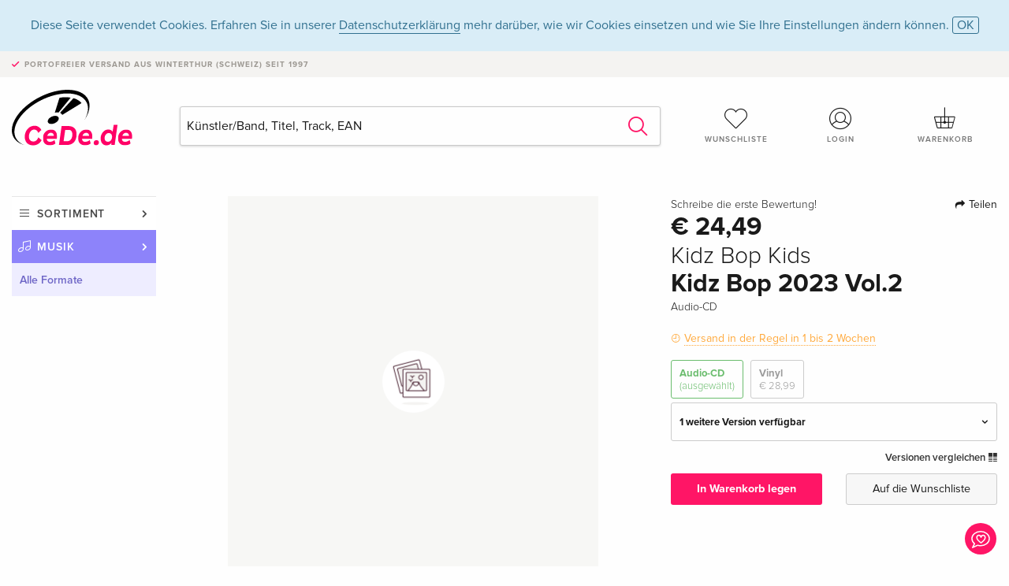

--- FILE ---
content_type: text/html; charset=utf-8
request_url: https://www.google.com/recaptcha/api2/anchor?ar=1&k=6Ld4PXUUAAAAADJ8fn0-nCd8na-T1vHZSfSyLLeQ&co=aHR0cHM6Ly93d3cuY2VkZS5kZTo0NDM.&hl=en&v=N67nZn4AqZkNcbeMu4prBgzg&size=invisible&anchor-ms=20000&execute-ms=30000&cb=jqbmuniozbxw
body_size: 48644
content:
<!DOCTYPE HTML><html dir="ltr" lang="en"><head><meta http-equiv="Content-Type" content="text/html; charset=UTF-8">
<meta http-equiv="X-UA-Compatible" content="IE=edge">
<title>reCAPTCHA</title>
<style type="text/css">
/* cyrillic-ext */
@font-face {
  font-family: 'Roboto';
  font-style: normal;
  font-weight: 400;
  font-stretch: 100%;
  src: url(//fonts.gstatic.com/s/roboto/v48/KFO7CnqEu92Fr1ME7kSn66aGLdTylUAMa3GUBHMdazTgWw.woff2) format('woff2');
  unicode-range: U+0460-052F, U+1C80-1C8A, U+20B4, U+2DE0-2DFF, U+A640-A69F, U+FE2E-FE2F;
}
/* cyrillic */
@font-face {
  font-family: 'Roboto';
  font-style: normal;
  font-weight: 400;
  font-stretch: 100%;
  src: url(//fonts.gstatic.com/s/roboto/v48/KFO7CnqEu92Fr1ME7kSn66aGLdTylUAMa3iUBHMdazTgWw.woff2) format('woff2');
  unicode-range: U+0301, U+0400-045F, U+0490-0491, U+04B0-04B1, U+2116;
}
/* greek-ext */
@font-face {
  font-family: 'Roboto';
  font-style: normal;
  font-weight: 400;
  font-stretch: 100%;
  src: url(//fonts.gstatic.com/s/roboto/v48/KFO7CnqEu92Fr1ME7kSn66aGLdTylUAMa3CUBHMdazTgWw.woff2) format('woff2');
  unicode-range: U+1F00-1FFF;
}
/* greek */
@font-face {
  font-family: 'Roboto';
  font-style: normal;
  font-weight: 400;
  font-stretch: 100%;
  src: url(//fonts.gstatic.com/s/roboto/v48/KFO7CnqEu92Fr1ME7kSn66aGLdTylUAMa3-UBHMdazTgWw.woff2) format('woff2');
  unicode-range: U+0370-0377, U+037A-037F, U+0384-038A, U+038C, U+038E-03A1, U+03A3-03FF;
}
/* math */
@font-face {
  font-family: 'Roboto';
  font-style: normal;
  font-weight: 400;
  font-stretch: 100%;
  src: url(//fonts.gstatic.com/s/roboto/v48/KFO7CnqEu92Fr1ME7kSn66aGLdTylUAMawCUBHMdazTgWw.woff2) format('woff2');
  unicode-range: U+0302-0303, U+0305, U+0307-0308, U+0310, U+0312, U+0315, U+031A, U+0326-0327, U+032C, U+032F-0330, U+0332-0333, U+0338, U+033A, U+0346, U+034D, U+0391-03A1, U+03A3-03A9, U+03B1-03C9, U+03D1, U+03D5-03D6, U+03F0-03F1, U+03F4-03F5, U+2016-2017, U+2034-2038, U+203C, U+2040, U+2043, U+2047, U+2050, U+2057, U+205F, U+2070-2071, U+2074-208E, U+2090-209C, U+20D0-20DC, U+20E1, U+20E5-20EF, U+2100-2112, U+2114-2115, U+2117-2121, U+2123-214F, U+2190, U+2192, U+2194-21AE, U+21B0-21E5, U+21F1-21F2, U+21F4-2211, U+2213-2214, U+2216-22FF, U+2308-230B, U+2310, U+2319, U+231C-2321, U+2336-237A, U+237C, U+2395, U+239B-23B7, U+23D0, U+23DC-23E1, U+2474-2475, U+25AF, U+25B3, U+25B7, U+25BD, U+25C1, U+25CA, U+25CC, U+25FB, U+266D-266F, U+27C0-27FF, U+2900-2AFF, U+2B0E-2B11, U+2B30-2B4C, U+2BFE, U+3030, U+FF5B, U+FF5D, U+1D400-1D7FF, U+1EE00-1EEFF;
}
/* symbols */
@font-face {
  font-family: 'Roboto';
  font-style: normal;
  font-weight: 400;
  font-stretch: 100%;
  src: url(//fonts.gstatic.com/s/roboto/v48/KFO7CnqEu92Fr1ME7kSn66aGLdTylUAMaxKUBHMdazTgWw.woff2) format('woff2');
  unicode-range: U+0001-000C, U+000E-001F, U+007F-009F, U+20DD-20E0, U+20E2-20E4, U+2150-218F, U+2190, U+2192, U+2194-2199, U+21AF, U+21E6-21F0, U+21F3, U+2218-2219, U+2299, U+22C4-22C6, U+2300-243F, U+2440-244A, U+2460-24FF, U+25A0-27BF, U+2800-28FF, U+2921-2922, U+2981, U+29BF, U+29EB, U+2B00-2BFF, U+4DC0-4DFF, U+FFF9-FFFB, U+10140-1018E, U+10190-1019C, U+101A0, U+101D0-101FD, U+102E0-102FB, U+10E60-10E7E, U+1D2C0-1D2D3, U+1D2E0-1D37F, U+1F000-1F0FF, U+1F100-1F1AD, U+1F1E6-1F1FF, U+1F30D-1F30F, U+1F315, U+1F31C, U+1F31E, U+1F320-1F32C, U+1F336, U+1F378, U+1F37D, U+1F382, U+1F393-1F39F, U+1F3A7-1F3A8, U+1F3AC-1F3AF, U+1F3C2, U+1F3C4-1F3C6, U+1F3CA-1F3CE, U+1F3D4-1F3E0, U+1F3ED, U+1F3F1-1F3F3, U+1F3F5-1F3F7, U+1F408, U+1F415, U+1F41F, U+1F426, U+1F43F, U+1F441-1F442, U+1F444, U+1F446-1F449, U+1F44C-1F44E, U+1F453, U+1F46A, U+1F47D, U+1F4A3, U+1F4B0, U+1F4B3, U+1F4B9, U+1F4BB, U+1F4BF, U+1F4C8-1F4CB, U+1F4D6, U+1F4DA, U+1F4DF, U+1F4E3-1F4E6, U+1F4EA-1F4ED, U+1F4F7, U+1F4F9-1F4FB, U+1F4FD-1F4FE, U+1F503, U+1F507-1F50B, U+1F50D, U+1F512-1F513, U+1F53E-1F54A, U+1F54F-1F5FA, U+1F610, U+1F650-1F67F, U+1F687, U+1F68D, U+1F691, U+1F694, U+1F698, U+1F6AD, U+1F6B2, U+1F6B9-1F6BA, U+1F6BC, U+1F6C6-1F6CF, U+1F6D3-1F6D7, U+1F6E0-1F6EA, U+1F6F0-1F6F3, U+1F6F7-1F6FC, U+1F700-1F7FF, U+1F800-1F80B, U+1F810-1F847, U+1F850-1F859, U+1F860-1F887, U+1F890-1F8AD, U+1F8B0-1F8BB, U+1F8C0-1F8C1, U+1F900-1F90B, U+1F93B, U+1F946, U+1F984, U+1F996, U+1F9E9, U+1FA00-1FA6F, U+1FA70-1FA7C, U+1FA80-1FA89, U+1FA8F-1FAC6, U+1FACE-1FADC, U+1FADF-1FAE9, U+1FAF0-1FAF8, U+1FB00-1FBFF;
}
/* vietnamese */
@font-face {
  font-family: 'Roboto';
  font-style: normal;
  font-weight: 400;
  font-stretch: 100%;
  src: url(//fonts.gstatic.com/s/roboto/v48/KFO7CnqEu92Fr1ME7kSn66aGLdTylUAMa3OUBHMdazTgWw.woff2) format('woff2');
  unicode-range: U+0102-0103, U+0110-0111, U+0128-0129, U+0168-0169, U+01A0-01A1, U+01AF-01B0, U+0300-0301, U+0303-0304, U+0308-0309, U+0323, U+0329, U+1EA0-1EF9, U+20AB;
}
/* latin-ext */
@font-face {
  font-family: 'Roboto';
  font-style: normal;
  font-weight: 400;
  font-stretch: 100%;
  src: url(//fonts.gstatic.com/s/roboto/v48/KFO7CnqEu92Fr1ME7kSn66aGLdTylUAMa3KUBHMdazTgWw.woff2) format('woff2');
  unicode-range: U+0100-02BA, U+02BD-02C5, U+02C7-02CC, U+02CE-02D7, U+02DD-02FF, U+0304, U+0308, U+0329, U+1D00-1DBF, U+1E00-1E9F, U+1EF2-1EFF, U+2020, U+20A0-20AB, U+20AD-20C0, U+2113, U+2C60-2C7F, U+A720-A7FF;
}
/* latin */
@font-face {
  font-family: 'Roboto';
  font-style: normal;
  font-weight: 400;
  font-stretch: 100%;
  src: url(//fonts.gstatic.com/s/roboto/v48/KFO7CnqEu92Fr1ME7kSn66aGLdTylUAMa3yUBHMdazQ.woff2) format('woff2');
  unicode-range: U+0000-00FF, U+0131, U+0152-0153, U+02BB-02BC, U+02C6, U+02DA, U+02DC, U+0304, U+0308, U+0329, U+2000-206F, U+20AC, U+2122, U+2191, U+2193, U+2212, U+2215, U+FEFF, U+FFFD;
}
/* cyrillic-ext */
@font-face {
  font-family: 'Roboto';
  font-style: normal;
  font-weight: 500;
  font-stretch: 100%;
  src: url(//fonts.gstatic.com/s/roboto/v48/KFO7CnqEu92Fr1ME7kSn66aGLdTylUAMa3GUBHMdazTgWw.woff2) format('woff2');
  unicode-range: U+0460-052F, U+1C80-1C8A, U+20B4, U+2DE0-2DFF, U+A640-A69F, U+FE2E-FE2F;
}
/* cyrillic */
@font-face {
  font-family: 'Roboto';
  font-style: normal;
  font-weight: 500;
  font-stretch: 100%;
  src: url(//fonts.gstatic.com/s/roboto/v48/KFO7CnqEu92Fr1ME7kSn66aGLdTylUAMa3iUBHMdazTgWw.woff2) format('woff2');
  unicode-range: U+0301, U+0400-045F, U+0490-0491, U+04B0-04B1, U+2116;
}
/* greek-ext */
@font-face {
  font-family: 'Roboto';
  font-style: normal;
  font-weight: 500;
  font-stretch: 100%;
  src: url(//fonts.gstatic.com/s/roboto/v48/KFO7CnqEu92Fr1ME7kSn66aGLdTylUAMa3CUBHMdazTgWw.woff2) format('woff2');
  unicode-range: U+1F00-1FFF;
}
/* greek */
@font-face {
  font-family: 'Roboto';
  font-style: normal;
  font-weight: 500;
  font-stretch: 100%;
  src: url(//fonts.gstatic.com/s/roboto/v48/KFO7CnqEu92Fr1ME7kSn66aGLdTylUAMa3-UBHMdazTgWw.woff2) format('woff2');
  unicode-range: U+0370-0377, U+037A-037F, U+0384-038A, U+038C, U+038E-03A1, U+03A3-03FF;
}
/* math */
@font-face {
  font-family: 'Roboto';
  font-style: normal;
  font-weight: 500;
  font-stretch: 100%;
  src: url(//fonts.gstatic.com/s/roboto/v48/KFO7CnqEu92Fr1ME7kSn66aGLdTylUAMawCUBHMdazTgWw.woff2) format('woff2');
  unicode-range: U+0302-0303, U+0305, U+0307-0308, U+0310, U+0312, U+0315, U+031A, U+0326-0327, U+032C, U+032F-0330, U+0332-0333, U+0338, U+033A, U+0346, U+034D, U+0391-03A1, U+03A3-03A9, U+03B1-03C9, U+03D1, U+03D5-03D6, U+03F0-03F1, U+03F4-03F5, U+2016-2017, U+2034-2038, U+203C, U+2040, U+2043, U+2047, U+2050, U+2057, U+205F, U+2070-2071, U+2074-208E, U+2090-209C, U+20D0-20DC, U+20E1, U+20E5-20EF, U+2100-2112, U+2114-2115, U+2117-2121, U+2123-214F, U+2190, U+2192, U+2194-21AE, U+21B0-21E5, U+21F1-21F2, U+21F4-2211, U+2213-2214, U+2216-22FF, U+2308-230B, U+2310, U+2319, U+231C-2321, U+2336-237A, U+237C, U+2395, U+239B-23B7, U+23D0, U+23DC-23E1, U+2474-2475, U+25AF, U+25B3, U+25B7, U+25BD, U+25C1, U+25CA, U+25CC, U+25FB, U+266D-266F, U+27C0-27FF, U+2900-2AFF, U+2B0E-2B11, U+2B30-2B4C, U+2BFE, U+3030, U+FF5B, U+FF5D, U+1D400-1D7FF, U+1EE00-1EEFF;
}
/* symbols */
@font-face {
  font-family: 'Roboto';
  font-style: normal;
  font-weight: 500;
  font-stretch: 100%;
  src: url(//fonts.gstatic.com/s/roboto/v48/KFO7CnqEu92Fr1ME7kSn66aGLdTylUAMaxKUBHMdazTgWw.woff2) format('woff2');
  unicode-range: U+0001-000C, U+000E-001F, U+007F-009F, U+20DD-20E0, U+20E2-20E4, U+2150-218F, U+2190, U+2192, U+2194-2199, U+21AF, U+21E6-21F0, U+21F3, U+2218-2219, U+2299, U+22C4-22C6, U+2300-243F, U+2440-244A, U+2460-24FF, U+25A0-27BF, U+2800-28FF, U+2921-2922, U+2981, U+29BF, U+29EB, U+2B00-2BFF, U+4DC0-4DFF, U+FFF9-FFFB, U+10140-1018E, U+10190-1019C, U+101A0, U+101D0-101FD, U+102E0-102FB, U+10E60-10E7E, U+1D2C0-1D2D3, U+1D2E0-1D37F, U+1F000-1F0FF, U+1F100-1F1AD, U+1F1E6-1F1FF, U+1F30D-1F30F, U+1F315, U+1F31C, U+1F31E, U+1F320-1F32C, U+1F336, U+1F378, U+1F37D, U+1F382, U+1F393-1F39F, U+1F3A7-1F3A8, U+1F3AC-1F3AF, U+1F3C2, U+1F3C4-1F3C6, U+1F3CA-1F3CE, U+1F3D4-1F3E0, U+1F3ED, U+1F3F1-1F3F3, U+1F3F5-1F3F7, U+1F408, U+1F415, U+1F41F, U+1F426, U+1F43F, U+1F441-1F442, U+1F444, U+1F446-1F449, U+1F44C-1F44E, U+1F453, U+1F46A, U+1F47D, U+1F4A3, U+1F4B0, U+1F4B3, U+1F4B9, U+1F4BB, U+1F4BF, U+1F4C8-1F4CB, U+1F4D6, U+1F4DA, U+1F4DF, U+1F4E3-1F4E6, U+1F4EA-1F4ED, U+1F4F7, U+1F4F9-1F4FB, U+1F4FD-1F4FE, U+1F503, U+1F507-1F50B, U+1F50D, U+1F512-1F513, U+1F53E-1F54A, U+1F54F-1F5FA, U+1F610, U+1F650-1F67F, U+1F687, U+1F68D, U+1F691, U+1F694, U+1F698, U+1F6AD, U+1F6B2, U+1F6B9-1F6BA, U+1F6BC, U+1F6C6-1F6CF, U+1F6D3-1F6D7, U+1F6E0-1F6EA, U+1F6F0-1F6F3, U+1F6F7-1F6FC, U+1F700-1F7FF, U+1F800-1F80B, U+1F810-1F847, U+1F850-1F859, U+1F860-1F887, U+1F890-1F8AD, U+1F8B0-1F8BB, U+1F8C0-1F8C1, U+1F900-1F90B, U+1F93B, U+1F946, U+1F984, U+1F996, U+1F9E9, U+1FA00-1FA6F, U+1FA70-1FA7C, U+1FA80-1FA89, U+1FA8F-1FAC6, U+1FACE-1FADC, U+1FADF-1FAE9, U+1FAF0-1FAF8, U+1FB00-1FBFF;
}
/* vietnamese */
@font-face {
  font-family: 'Roboto';
  font-style: normal;
  font-weight: 500;
  font-stretch: 100%;
  src: url(//fonts.gstatic.com/s/roboto/v48/KFO7CnqEu92Fr1ME7kSn66aGLdTylUAMa3OUBHMdazTgWw.woff2) format('woff2');
  unicode-range: U+0102-0103, U+0110-0111, U+0128-0129, U+0168-0169, U+01A0-01A1, U+01AF-01B0, U+0300-0301, U+0303-0304, U+0308-0309, U+0323, U+0329, U+1EA0-1EF9, U+20AB;
}
/* latin-ext */
@font-face {
  font-family: 'Roboto';
  font-style: normal;
  font-weight: 500;
  font-stretch: 100%;
  src: url(//fonts.gstatic.com/s/roboto/v48/KFO7CnqEu92Fr1ME7kSn66aGLdTylUAMa3KUBHMdazTgWw.woff2) format('woff2');
  unicode-range: U+0100-02BA, U+02BD-02C5, U+02C7-02CC, U+02CE-02D7, U+02DD-02FF, U+0304, U+0308, U+0329, U+1D00-1DBF, U+1E00-1E9F, U+1EF2-1EFF, U+2020, U+20A0-20AB, U+20AD-20C0, U+2113, U+2C60-2C7F, U+A720-A7FF;
}
/* latin */
@font-face {
  font-family: 'Roboto';
  font-style: normal;
  font-weight: 500;
  font-stretch: 100%;
  src: url(//fonts.gstatic.com/s/roboto/v48/KFO7CnqEu92Fr1ME7kSn66aGLdTylUAMa3yUBHMdazQ.woff2) format('woff2');
  unicode-range: U+0000-00FF, U+0131, U+0152-0153, U+02BB-02BC, U+02C6, U+02DA, U+02DC, U+0304, U+0308, U+0329, U+2000-206F, U+20AC, U+2122, U+2191, U+2193, U+2212, U+2215, U+FEFF, U+FFFD;
}
/* cyrillic-ext */
@font-face {
  font-family: 'Roboto';
  font-style: normal;
  font-weight: 900;
  font-stretch: 100%;
  src: url(//fonts.gstatic.com/s/roboto/v48/KFO7CnqEu92Fr1ME7kSn66aGLdTylUAMa3GUBHMdazTgWw.woff2) format('woff2');
  unicode-range: U+0460-052F, U+1C80-1C8A, U+20B4, U+2DE0-2DFF, U+A640-A69F, U+FE2E-FE2F;
}
/* cyrillic */
@font-face {
  font-family: 'Roboto';
  font-style: normal;
  font-weight: 900;
  font-stretch: 100%;
  src: url(//fonts.gstatic.com/s/roboto/v48/KFO7CnqEu92Fr1ME7kSn66aGLdTylUAMa3iUBHMdazTgWw.woff2) format('woff2');
  unicode-range: U+0301, U+0400-045F, U+0490-0491, U+04B0-04B1, U+2116;
}
/* greek-ext */
@font-face {
  font-family: 'Roboto';
  font-style: normal;
  font-weight: 900;
  font-stretch: 100%;
  src: url(//fonts.gstatic.com/s/roboto/v48/KFO7CnqEu92Fr1ME7kSn66aGLdTylUAMa3CUBHMdazTgWw.woff2) format('woff2');
  unicode-range: U+1F00-1FFF;
}
/* greek */
@font-face {
  font-family: 'Roboto';
  font-style: normal;
  font-weight: 900;
  font-stretch: 100%;
  src: url(//fonts.gstatic.com/s/roboto/v48/KFO7CnqEu92Fr1ME7kSn66aGLdTylUAMa3-UBHMdazTgWw.woff2) format('woff2');
  unicode-range: U+0370-0377, U+037A-037F, U+0384-038A, U+038C, U+038E-03A1, U+03A3-03FF;
}
/* math */
@font-face {
  font-family: 'Roboto';
  font-style: normal;
  font-weight: 900;
  font-stretch: 100%;
  src: url(//fonts.gstatic.com/s/roboto/v48/KFO7CnqEu92Fr1ME7kSn66aGLdTylUAMawCUBHMdazTgWw.woff2) format('woff2');
  unicode-range: U+0302-0303, U+0305, U+0307-0308, U+0310, U+0312, U+0315, U+031A, U+0326-0327, U+032C, U+032F-0330, U+0332-0333, U+0338, U+033A, U+0346, U+034D, U+0391-03A1, U+03A3-03A9, U+03B1-03C9, U+03D1, U+03D5-03D6, U+03F0-03F1, U+03F4-03F5, U+2016-2017, U+2034-2038, U+203C, U+2040, U+2043, U+2047, U+2050, U+2057, U+205F, U+2070-2071, U+2074-208E, U+2090-209C, U+20D0-20DC, U+20E1, U+20E5-20EF, U+2100-2112, U+2114-2115, U+2117-2121, U+2123-214F, U+2190, U+2192, U+2194-21AE, U+21B0-21E5, U+21F1-21F2, U+21F4-2211, U+2213-2214, U+2216-22FF, U+2308-230B, U+2310, U+2319, U+231C-2321, U+2336-237A, U+237C, U+2395, U+239B-23B7, U+23D0, U+23DC-23E1, U+2474-2475, U+25AF, U+25B3, U+25B7, U+25BD, U+25C1, U+25CA, U+25CC, U+25FB, U+266D-266F, U+27C0-27FF, U+2900-2AFF, U+2B0E-2B11, U+2B30-2B4C, U+2BFE, U+3030, U+FF5B, U+FF5D, U+1D400-1D7FF, U+1EE00-1EEFF;
}
/* symbols */
@font-face {
  font-family: 'Roboto';
  font-style: normal;
  font-weight: 900;
  font-stretch: 100%;
  src: url(//fonts.gstatic.com/s/roboto/v48/KFO7CnqEu92Fr1ME7kSn66aGLdTylUAMaxKUBHMdazTgWw.woff2) format('woff2');
  unicode-range: U+0001-000C, U+000E-001F, U+007F-009F, U+20DD-20E0, U+20E2-20E4, U+2150-218F, U+2190, U+2192, U+2194-2199, U+21AF, U+21E6-21F0, U+21F3, U+2218-2219, U+2299, U+22C4-22C6, U+2300-243F, U+2440-244A, U+2460-24FF, U+25A0-27BF, U+2800-28FF, U+2921-2922, U+2981, U+29BF, U+29EB, U+2B00-2BFF, U+4DC0-4DFF, U+FFF9-FFFB, U+10140-1018E, U+10190-1019C, U+101A0, U+101D0-101FD, U+102E0-102FB, U+10E60-10E7E, U+1D2C0-1D2D3, U+1D2E0-1D37F, U+1F000-1F0FF, U+1F100-1F1AD, U+1F1E6-1F1FF, U+1F30D-1F30F, U+1F315, U+1F31C, U+1F31E, U+1F320-1F32C, U+1F336, U+1F378, U+1F37D, U+1F382, U+1F393-1F39F, U+1F3A7-1F3A8, U+1F3AC-1F3AF, U+1F3C2, U+1F3C4-1F3C6, U+1F3CA-1F3CE, U+1F3D4-1F3E0, U+1F3ED, U+1F3F1-1F3F3, U+1F3F5-1F3F7, U+1F408, U+1F415, U+1F41F, U+1F426, U+1F43F, U+1F441-1F442, U+1F444, U+1F446-1F449, U+1F44C-1F44E, U+1F453, U+1F46A, U+1F47D, U+1F4A3, U+1F4B0, U+1F4B3, U+1F4B9, U+1F4BB, U+1F4BF, U+1F4C8-1F4CB, U+1F4D6, U+1F4DA, U+1F4DF, U+1F4E3-1F4E6, U+1F4EA-1F4ED, U+1F4F7, U+1F4F9-1F4FB, U+1F4FD-1F4FE, U+1F503, U+1F507-1F50B, U+1F50D, U+1F512-1F513, U+1F53E-1F54A, U+1F54F-1F5FA, U+1F610, U+1F650-1F67F, U+1F687, U+1F68D, U+1F691, U+1F694, U+1F698, U+1F6AD, U+1F6B2, U+1F6B9-1F6BA, U+1F6BC, U+1F6C6-1F6CF, U+1F6D3-1F6D7, U+1F6E0-1F6EA, U+1F6F0-1F6F3, U+1F6F7-1F6FC, U+1F700-1F7FF, U+1F800-1F80B, U+1F810-1F847, U+1F850-1F859, U+1F860-1F887, U+1F890-1F8AD, U+1F8B0-1F8BB, U+1F8C0-1F8C1, U+1F900-1F90B, U+1F93B, U+1F946, U+1F984, U+1F996, U+1F9E9, U+1FA00-1FA6F, U+1FA70-1FA7C, U+1FA80-1FA89, U+1FA8F-1FAC6, U+1FACE-1FADC, U+1FADF-1FAE9, U+1FAF0-1FAF8, U+1FB00-1FBFF;
}
/* vietnamese */
@font-face {
  font-family: 'Roboto';
  font-style: normal;
  font-weight: 900;
  font-stretch: 100%;
  src: url(//fonts.gstatic.com/s/roboto/v48/KFO7CnqEu92Fr1ME7kSn66aGLdTylUAMa3OUBHMdazTgWw.woff2) format('woff2');
  unicode-range: U+0102-0103, U+0110-0111, U+0128-0129, U+0168-0169, U+01A0-01A1, U+01AF-01B0, U+0300-0301, U+0303-0304, U+0308-0309, U+0323, U+0329, U+1EA0-1EF9, U+20AB;
}
/* latin-ext */
@font-face {
  font-family: 'Roboto';
  font-style: normal;
  font-weight: 900;
  font-stretch: 100%;
  src: url(//fonts.gstatic.com/s/roboto/v48/KFO7CnqEu92Fr1ME7kSn66aGLdTylUAMa3KUBHMdazTgWw.woff2) format('woff2');
  unicode-range: U+0100-02BA, U+02BD-02C5, U+02C7-02CC, U+02CE-02D7, U+02DD-02FF, U+0304, U+0308, U+0329, U+1D00-1DBF, U+1E00-1E9F, U+1EF2-1EFF, U+2020, U+20A0-20AB, U+20AD-20C0, U+2113, U+2C60-2C7F, U+A720-A7FF;
}
/* latin */
@font-face {
  font-family: 'Roboto';
  font-style: normal;
  font-weight: 900;
  font-stretch: 100%;
  src: url(//fonts.gstatic.com/s/roboto/v48/KFO7CnqEu92Fr1ME7kSn66aGLdTylUAMa3yUBHMdazQ.woff2) format('woff2');
  unicode-range: U+0000-00FF, U+0131, U+0152-0153, U+02BB-02BC, U+02C6, U+02DA, U+02DC, U+0304, U+0308, U+0329, U+2000-206F, U+20AC, U+2122, U+2191, U+2193, U+2212, U+2215, U+FEFF, U+FFFD;
}

</style>
<link rel="stylesheet" type="text/css" href="https://www.gstatic.com/recaptcha/releases/N67nZn4AqZkNcbeMu4prBgzg/styles__ltr.css">
<script nonce="5GihGZoUS1VhMIWNVZIqjA" type="text/javascript">window['__recaptcha_api'] = 'https://www.google.com/recaptcha/api2/';</script>
<script type="text/javascript" src="https://www.gstatic.com/recaptcha/releases/N67nZn4AqZkNcbeMu4prBgzg/recaptcha__en.js" nonce="5GihGZoUS1VhMIWNVZIqjA">
      
    </script></head>
<body><div id="rc-anchor-alert" class="rc-anchor-alert"></div>
<input type="hidden" id="recaptcha-token" value="[base64]">
<script type="text/javascript" nonce="5GihGZoUS1VhMIWNVZIqjA">
      recaptcha.anchor.Main.init("[\x22ainput\x22,[\x22bgdata\x22,\x22\x22,\[base64]/[base64]/[base64]/ZyhXLGgpOnEoW04sMjEsbF0sVywwKSxoKSxmYWxzZSxmYWxzZSl9Y2F0Y2goayl7RygzNTgsVyk/[base64]/[base64]/[base64]/[base64]/[base64]/[base64]/[base64]/bmV3IEJbT10oRFswXSk6dz09Mj9uZXcgQltPXShEWzBdLERbMV0pOnc9PTM/bmV3IEJbT10oRFswXSxEWzFdLERbMl0pOnc9PTQ/[base64]/[base64]/[base64]/[base64]/[base64]\\u003d\x22,\[base64]\\u003d\\u003d\x22,\x22HnFSBsONGMKQXMK6wrxawpdMScOmC05VwoXCmcOiwrXDojh3cX3CmzpDOsKJW2nCj1fDim7CuMK8X8Osw4/CjcO3Z8O/e3nCosOWwrR2w5QIaMODwoXDuDXChsKdcAFpwp4Bwr3CrgzDrijChTEfwrNBOQ/[base64]/Ctz5seB7DknBkwrFawofDr2UMw5QULsKxTl4MD8OXw4QvwphMWilOGMO/w50lWMK9Q8KPZcO4RCPCpsOtw5RAw6zDnsOlw5XDt8OQdCDDh8K5J8OUMMKPOlfDhC3DvsOIw4PCvcO5w4V8wq7DmcONw7nCssOtXGZmNMK1wp9Ew7fCkWJ0c2fDrUMGSsO+w4jDkMOiw4w5ZMKkJsOSTcKYw7jCrjh0McOSw67DokfDk8O+UDggwp/DhQohP8OWYk7CiMKHw5s1wq5hwoXDiDpNw7DDscOYw7rDomZJwrvDkMORP0xcwonCmsKuTsKUwrVXY0BBw58ywrDDn08awofCvD1BdDHDpTPCiR7Du8KVCMOPwokoeR/CiwPDvDDClgHDqX0SwrRFwptbw4HCgCjDhCfCucOAW2rCgkXDt8KoL8KiAhtaMFrDm3kUwpvCoMK0w6/CqsO+wrTDoRPCnGLDq1rDkTfDvMK0RMKSwrcSwq5pUFtrwqDCqHFfw6gWBEZsw79/G8KFNwrCv151wqM0asKFOcKywrQ5w6HDv8O4Q8OeMcOQDkMqw7/[base64]/[base64]/DgMOyMMK1TQXDkz7CsnRjw5PCicKDw7BoD3EqGsOGb3nCn8OHwovDh1Jof8OlYATDrFhtw5nCtsKichDDgXhzw53CkhnCsQJ7JWPCrBUBNw89A8KJw6DDlQ/DkMKOak8uwp9NwobCk1oGMcKtAVzDnC0xwrDCm38ha8KTw7LCniZiXhbCjMK2Sik5Vy/ChU4Awo1uw5QZUn0ew6UPGsOuS8KkEXMUJEpVw6DDpsKjQXbCohAyfxzClShJacKaJ8Khw5RCVVJDw48Aw4PCmCPDssKqwoV0QkzDrsKkdlTCrQ08w6smCmVnGxIBwpjDs8Otw4/CssK8w5zDpXDCtmVuOsOUwpNxe8KQYR/[base64]/[base64]/[base64]/CmcKRw4DDucKmwqMmw7jDrgleS34DZsOEw4Euw7bCinrDkBTDhcO3wrTDkTjCj8Orwr1mw6jDsGHDjj09w4N/NcKNSsKzZmfDpMKEwrk6GMKnej8LQcK5wrl9w5PCunrDo8OOw6IMEnwbw4cme2Rgw7J1V8OYGkHDqsKBQ3bClsK8BcKRFT/Cgi3CgMOXw5vCqcK7Iy5Rw453wqhHCHNnFsOxO8KxwqvCtsOaPUfDg8Olwoovwrlzw5ZRwpXCn8KRQMO9w6DDuUPDqkXCtMOtB8KOMxIVw4bDhMKTwqPCoy5Ow5HCjcKmw6waNcOhN8OkCsOnfTdAV8O1w43Cp0UCS8OlbVkfcgTCoUTDm8KoDHVDw6/DgGB5wptMBnDDnypyw4rDk0TClQslfEIRwq/[base64]/CgMOBwo0NwqlSw59Zw7vClmfCrHDCpSXDtQPDisObCMKKw7zChcK1woHDgsOwwq3DoFQKA8OeVUnDtSgpw5DClUl3w6s/[base64]/w47CtndVw5nDgRwJwro+w6RFEEnCj8O4AsOKwpMdwoPCn8O/w7HCmjfCnsOocMOawrPDk8K6ecKlw7XCqXbCnsKVPVnDoHgPecO/[base64]/DpcKfw5jCpibDs8KIwofCsMOzwqUYw6/DmhNkeXdiwqVjUsKmY8KZM8O/wrN/FAXCunrDuSvDjMKQbmvCt8KiwrzClwRFw6jCocOVRTPDnlIVW8KeQ1zDvhc2QFIGKsK8JxoDbHPDpXHDiHLDucKTw53Dt8KmRMODK1fDrcKwIG5qAcOdw7RvGj3DmXxHKsKaw4XClcKyT8Oow53CtXTDhsK3w5Y4wqzCujPDo8OVwpdEwr0Ww5zCmcKVBMOTw7lxwo/[base64]/[base64]/wo3CmmhCTcOhwqlQw7xKwqzDhMK4w71GGMOJAnYjwoNnwprChMKGYHMOeT9Aw6d/wr5Yw5rCv2XChcKowqMXBcKPwo/Cj2/[base64]/DkcKAwpQlw7Ytw7LCuWXCkz8/[base64]/CsMKYwrTDhcOeW8OmwqfDmlZjOsK2w4HDn8KhXcOQw7vCr8OgPsKOwrMmw4F5aBMHdsO5I8Kawr1bwo9rwp5NRW9Le2nDrjrCpsKywppqwrQUwpjDp25vf17Co2cCGcOjPEJqcsKSHsKFwo/Cl8OFw6PDnV8IbMOTwoLDhcO1ek3CiXwWwozDm8OeGMKEC0o3w4bDgnFhB24Hwqs0w4Q2bcOBCcOARSHDksKFI2XDi8OZXVXDpcORBxcLFisHf8KNwpoVFndwwoJhBAbDlnMuKRR7UH8zITnDqsOrwobChMOqacKlJm/CtBHCisK5ecKdw5bDv3QsHxE7w63Dm8OEck3DlcK2wqBubcObw54xwqjCuQ7CssOiYhgTNSt5fsKUQkkpw53CkXnDp3XCgzfCm8Kyw4bCmSxWTA8uwq7DkBN6woR+wp4rFsOjGBnDksKdQcOfwrVaT8OJw6fCnMO0dz/CjcK0woZSw7nCq8OnTgd1LsKwwpbDrMKiwrQ6MGFpDmhMwqnCqsKKwoLDvsOAUsOaA8KZwoPDucOxC3Iaw7Y/wqRfXE4Rw5nDuD/[base64]/Q1jDscOcaXjDoMKuOjcNw73ClFrDq8Ojw4DDhcKvwo1ow5HDh8OIJxrDn07CjEIrwqkPwrPCrx1lw4vCtRnClS5Gw47DpiEaM8KNw6nCkibDvBlDwqR/w5HCtMKIwoYdHWB0F8K5H8KHMsO5wpVjw4jCmMKfw4AiJyECPcK6WVQrOyNvwoLChGvCrAN7MBYowpTCkiNaw73ClVUew6fDnhTDhsKNOsOgPVEWwqnCvcK9wrDDvsO0w6LDp8OMwpnDkMKHwqrDl0jDjmsFw45pwo3Dt0bDpcK6MlYtExwrw7gJM3d/wpQFI8OoM3xXSHPDncKfw7vDtsKvwqtwwrRNwoJmdhjDin3CtsKmaTklwqZUWcKCWsKlwqsfQMKqwo0yw79ZB1scw5M6woFjWMKFJ2PDom7ChztKwr/DgcKXwqDDn8Kvw5/DqVrDqUrDo8OeecKDw77DhcK/[base64]/Ct8KAw5I/M8K/[base64]/dSR5Qi7DsMOBwpHDkThyMMKXwpvDtMOmwpDCjcKkKxrDl2bDsMORMMKvw6JuXxIgSTXDk0ZZwpPDknRzWMOTw4/DmsOAS3g6w6gcw5zDiDjDmDQfwpEwaMO+Aikjw6bDmlbCszdicTvChTBMDsKkbcO4w4HDvnM0w7pES8OjwrHDlMKTGMOqwqzDpsO6wqwYw508FMKiwrHDlMOfAB9mOMOdcsOJFcOFwpROB19Bwp8Sw4cWQ3tfEyTCqXZ/IcOfNHIGYR0mw5FdPMKhw47CmcObMRgLw4gXKsK/RMOBwpEkZnPCtUcRQ8KZVDLDmcOSO8KJwqBmIMKMw6nCmSBaw5sLw6Z+TsKNOyjCrsOyG8KtwpPDmMOiwogwT0rCpHPDnWgjw4dTw5TCs8KOXR/[base64]/CrsK7IcKELgQYW2fCvcK1RcKmbMOuVl1VAULDhcK+QcKrw7zDvynDiFN/fGrDnBc/Qlo4w67DuRnDg0LDq1fCmsK/wpPCksOsRcOmHcK4w5VsWS8desKQw5zDvMKRSsKgdHBLK8OQw5Adw7LDsTwRwqvDncOVwpF1wpt9w4PCsA7DjmzDil/[base64]/Cq8KEwo/ChUHDicOtw7xvZzpXwodpw77CuE55w6PDnQQIfjzCs8KaIiJNw4NYwrdnw6nCqiRGwoPCjMKMDgpAPQ1lw5YFwrHDnUo2DcOcDjptw4HCmcOIUcO3MWXCicO/G8KXwoXDjsO9Fi50Rg5Kw7XCoRcLwoXCrcO0woHCuMOTHwLDs3NqfCoaw4jDncOvcDNewp/Cv8KXVmEle8OVEjZYwqg1wrNhJ8Oow5hhwr/[base64]/CuEHCvMOaMsOpw6fChMOLQzo2THoJLErCmjbCkWHDolo9w7NEwpVqw6psDR8zPcOsZzAiwrdwNDLCo8KRJ1DCosOyZMK9R8OjwrLCnMOhw5MEwpkQwpMSSMO9UsKkw63DssO1wowSL8KYw5hkwpPCvcOoO8OIwrtxwrQTaEJPHn8vwr7Cs8K5acK2w4k/w63DgsKcOcOKw5XClz3CkinDpg4lwo4mOsOqwq3DvsKWw4rDtgHDrxchGMKMIxpKw6vDkcKaSsO5w6xZw5RSwonDm1jDosOMD8OKXnlPwrFxw7wKSGglwrxjw7PCnxgyw4hbfcOOwr/DjsO0wo9bUcOrQUptwpw0CMKLw67DoTrDmlsgCytPwpgPwpXDo8O4w5fDi8KwwqfDmsOWccK2wrfDlHhDJMK4ZMOkw6Vhw4nDpcOQY0fDq8O2LQjCtsOVb8OuFDlQw6LCjiLDqVTDmMKawq/[base64]/DszzCicONTMOFEMK3w4/DksO9I8Ozwo4cC8OyDm/CgCE/[base64]/[base64]/[base64]/DjMKHacKNYcK2LcKgw67DoRTCgnnDt1BYdXVzGcKuRSvCrCzCnF3DhcO9AcKBKsO/wpgBSVzDnMORw4XDqsKuPsOowotIw7bCgE7CpQkBa0wiw6vDt8KfwqPDmcOYw7cXwoR2KcONBkLCh8K1w6Jpwq/CkXXCpH0yw4vDuVlFYsKcwqzCoVhowoIRIcK0w55XJQh+eQJYecK0fnQrYMO5wpIscmgnw69NwrTDssKKdsOzw4LDizfDnsK9PMKvwq0ZQMKXw4JJwrUxecKDSMOoU2vDuWnCiVPCvcKTPsOZwp9YYsOow4wfS8K9DMOdWS/DmsOpKQXCqzPDhMKkRSrCuCFPwqoZw5DCvcOROCDDosKMw50iw47CnnPDpQXCgcKiPDQ8S8KKd8KPwrfCosKtYcO3aBR2GGEwwonCqmDCrcO8wq/CuMK7CsKNMSbCrQNBwpDCs8OuwqnDoMKSRmjCgAVqwonCi8Odwr0ofT7CkA8xw694wqLDkyZ8DcOfThXDhcK3wq1VTiVhQMKowpYFw7HCiMKLwp83wpPDoQEuw7ZQZsO7fcOiwpAUwrTDsMKDwpnCimtMPlHDuVFsA8OTw7XDulYkKsOgJMKXwqDCgFUBHi3Ds8KREQ/CujgcD8OMw73Di8KBdUjDoGHCr8KbNsOwX1bDvMOebcO2wpjDuSpwwpvCi8O/TsOWScOywqbCmQpfWjPDlA/Cjzdpw7kpw7DCp8K2KsK2esKSwq1hCEt/[base64]/DusOmIU7CgMKAw7liw4g8Shd2fgrDnMO0E8OcWUF1McOzw6lnwq3DvQrDo2c/w5TClsOcH8OVP3XDkSNYwpRcwpTDpMKsUGLChWRjFMOzwoXDmMO/Z8Obw4fCp2/DrT4Jd8KBcT1RAMKXN8KUwrwDwpUDwoTChMK7w5rCp2x2w6TCuEp/ZsONwogcD8KJEU5wQMOlw7jDq8Kww4zDvVLCkcK3wovDn3TDul/[base64]/CpFHDjAUgw4TDtMOVw4DCrRPCgHAhw4gmW2DDuAZcfcOuw6d6w57Dn8KQQAgxBcOOVcO3wpTDhcKdw47CrMO1GRHDn8OJdMKkw6rDrQvCi8KhBxUOwooUwr7DhcKMw6cJJ8OqZxPDpMOjw5LCpXHDncOLT8OjwoVzDh0HIQ4rNRF/wpLDmMK8eXJJw7/Cjx4ewoNiYsKsw4TCnsKsw6DCnmFFUwoPcjFzMERyw7rCmA4mHcKHw7E2w6/DqDVOTcOYI8KFU8KRwpHCqcKEX2V6DR7Cgj12L8OLBCDCnywgw6vDscO5ZMOlw6TDiV3Do8OqwqZNwqpna8Knw5LDqMOow6J6w6vDu8KOwoPDnT/Cuj3Cvl7Cj8KOwojDjBrCjcKpwoLDkcKOF1cZw7Fgw6VBdsO8agLDkMO8ICrDsMOhMm/CnEbDocKxAMOEQ1sIwqfCmUQ2w4YHwrwfwpLCjw3DncO0PsKxw4keaB4NNcOjbsKHBzvCgVBIw4EaTz9Dw4/CqMKiTlXCpWTCl8KmGGjDmMOOawlSOcKZw6/[base64]/wq8dw53Ck8O6ezoQfsOcD8ONfMKQACVWCcKzw4PCrxDDjMOiwptbO8OvO1ISVcOTw5bCtsO4QsOww7U/CsORw6JbeAvDoVPDk8OjwrxkQ8Oow48fCh5zwo8TNMOuMMOGw6obY8KVPx5SwpDCr8Kswr1ow4DDr8KYABzCrVjDqlotf8OVwrolwpbDrGBhczlsJVJ/[base64]/EMOXPwLCusOqw4k1Z8O/wrlsAXU5wo/DncOBw7/DqsKeQcOyw4sTQMObwpLChlLDvMKIG8OEwp00w6PDh2U9YwXDlsKDFmQwFMKKRmZKQRDCvR/DicO8woDDsFUTYGAJF3nCssOLWMKGXBgNwqcAFsOPw5ZUKsOvRMOdwr5AR2E/wonCg8OJfh/Cq8KBw4MtwpfDoMOqwqbCoGPDuMOBw7FyGMK5GXnCt8OXwpjDvgRvKsOxw7ZBwq/DvUIbw73Dj8KJw7DCncKvw4M9wpjCv8OMwo0xCDtTUXs+XlXCtjNMQ2AuWwI2wpILw7ZaWMOBw6ElGjLCpMOVJsK+wqtFw7IPw73CgcOtXTJBDFDDkG4Ewq7CjhoTw7zChsOKQsKxdwPCrcO6O33DvXN1TxnCk8Kzw44dXsODwpsrw6tVwrFQw6rCvsK/fsOYw6AOw7wtGcOYfcKZwrnDqMKDCTVnwpLCrCgeVnsiVcKSTWJtwpHDmgXClEElE8KKRMK8MTPCk1LDnsOFw6PCicOlw7wKe0XCiDtdwp9odE8LQ8KmZl5yLljCjj9FSk5EYEBtVGo/NTHDmwYJVcKBw4t4w4rCgcOTIMOywqcdw4taX0TCj8KbwrcfGBPCkCFqwpfDgcKKDMOIwqZeJsKpwqfDkMOCw7zDoz7CtsOCw6xNcVXDoMKsaMOeJ8KAYxFzI0BVBzvDucK6w6vCiAHDosKnwpJFYsOJwr9sFMKzXMOmMcOuIFfDpT/[base64]/DslbDhijChCEAVmfDpsOUwoobLsOlw6BUEcOdRcOkw4ESYk3ChSrCukHDrWTDtcOXJ1HDmxgFw6nDrzjCl8OGGFZpw4rCp8OCw7o+wrJGTiQoaRVcc8Kiw4dDwq8ew6/[base64]/ChyMVT8Kaw6tTw6nDrMOyFDhiw47DjyApw7o8O3nCm0J1bsOAw45xw4HCs8OJCsOnPCTDgVFjwrnDo8KnRwJ4w4vCsTUQwpHDiALCt8KpwoAMBMKUwqBfH8O/LBHDqzRPwppXw7QpwrPDiBrDjMKsOnvDlS/Dmy7Dly/DhmZmwqF/eXDCvm7ChHwINMKqw4fDtsKdKyfDp0ZUwqrDl8Orwo9hKFTDmMKLX8KCBMOBwqxDMBzCtcKhRA3Du8OvI2paCMOVw7/CgVHCu8Ksw47Di2PCtUczw5/CnMOJRMK0w7rDucKFw5nDpRjDrzYpYsOXLU/Dk0XCjEVaHsKJC2wbw4t5ST5VAsKGwrjCncKSIsKRw5nDhQccwqYpw7/[base64]/HRgFWcKzw7t/YcOHFcKtGjpIw5rDisKcwo4kP2HCvDfCisKwOhVuXMO0PRnChD/CmTtsHwEkwq3DtMO4wo/DgCHDpsOqw5ExBcKJwr7Cpx3DnsOMZMKXw75FRcK/wq7CoEnDnirDjsKpwpXCgAHDn8KvQMOowrXCmm4rOsK3wpp4X8OhTmxzfcKawqkww6N1wr7DsD8Fw4XDvlBYNEotM8OyXTgoS2rDrXYLSjRSJzEbaifChzHDsAzCsSPCusKmPTnDiyLDpnRCw4/DrCoPwpcUw5nDk3LCslJlUn7CuW8UwqrDl2rDocOAfmHDoDQcwrZ7FFTCnsK3wqwKw7DCijMENy4WwoECccOSLn7CtsOgw7M0dsKWLMK6w5QgwrtVwqcew43ChsKYDRzCpQLCn8OnccKfw4MXw4PCusOgw5/[base64]/Do8KQwqvCucOAIcKLYmRhLzHCicOkw5rDlTpyVDRyPcOEPzwYwqrCiRLDgMKBwp3DscOhwqHDgjvDtFxSw5HCpUXDqxo4wrfCt8K6X8OKw77Dj8OuwpwYwo9qwozCphwEwpRXw6t+JsOSwoLDoMOKDsKcwqjCiy/DosKrwr/ClsKRVynCiMO9w4BHw71gwq16w4E7wqbDh2/CtcK8w4TDn8KTw4jDtcODw4tJw7zCl3nDl2orwozDpTfDnsKZLyl6fgvDlFzConEsB1ZDw4PCgMKgwqPDtcOZGMOAHQkPw5Z/w4d/[base64]/w7PCsk/Cqx/CjMOfw6LCk8OmWATDoDDCiy1rw6ksw5lEOSAhw7PDh8KhLSxUOMO2w4JJGkU8wpR1FxrCtXhzB8OEwpEow6YGeMOqK8K7ahNuw7TCgS1/MyUDRsOiw4cVXsKRw7bChAJ6wq3CpsKrw7F8w4p8w4/CvMK0woPCoMKdF3fDsMK1wotdwphWwqlmwo0KSsK/[base64]/[base64]/CjcKmw78cw7sLElBrLC5VT0dQwpFewqHCr8KkwqTCnhfDrMKWw6vDv3tDw44xw5BswonCi3nDncKlwrnCpcOqw63DogUzQ8O5CsK9w4YKJMKHw6DCiMOVfMOyF8KuwrjCoiQFw70OwqLDu8KdFsKyD2PCmMKGwrNLw7TCh8Onw4/CoSU/w7vDvMKjw5Vyw7LDhQxEwqNYOcOhwpzDk8KzCRTDlMOEwq1cGMOTXcO/w4TDoEjDl3sSw5DDmiV8w5FiSMKOwq0+SMKSTsO4K3FCw7x2R8OtWsKDJcKrXsOEY8KzaVARwq9Ow4fCiMOewqXCq8O6KcO8UcK8fsKQwpnDrSM2TsOzY8K+SMO1wpwDwqvDsGnCrXB+wpEtMkHDoVUNQUTCgsOZw58PwoFXUcK+RMOzw6/Cn8KdMEbCnsOzbMOBbygBOsO/ZztfE8Odw4A0w7bDqD/DmBvDsiFsLF4XcsOVwpPDrcKyT13Do8KJHsOXEcKjwpvDmQohcC9QwrPDtMOfwo5iwrDDkU/ClhfDhEcXwrTCnknDojfCqmoFw40pBXZ/wq7DimrCmsOsw5zCiBjDicOIUsORPsK5w5EsdGQNw4FIwrUEZznDllPCsX/DvjLCmC7ChcKvLsOOwoggw4vDrB3DjcKSwpIuwq3DisKIU3puVMKaKcKQwqpewowJw7tlBG3Dj0LDpsOuU1/CuMKlQRZTw6c9NcK8w4Aiwo19QFtLw57Do0rDrybDpsObA8OHL03DsgxPdMKtw6PDkMOswozChwNrJV3DhmDCjsOEw5LDjyTCiBjChcKFYB7DgG7Cg0LDlmPDlVjCs8Obw61HMcOiImPDryxuAj/[base64]/wqZZw7o9w7VywrFKE8OyJMKfCMOMecOHw544OMO2DcOmwonDv3HCosKTXS3CisOAw6U6w5leexRLCHPCm31NwqTCj8O0V2U/wpfCviXDniIzQsOWeGMoP2cgBsO3XhJMY8OrFMOeB0TDgcKKNHfDuMK3w4ljPxvDoMKpwrLDo2fDkU/[base64]/DisOGXcO+QsO9VsKgwq7DhWXDpBQtZRNywoXCjMKiLcKuw5LCmsKxGVAAF15FJsOOfFjDhMOoNWDChHEuWsKcwq/Dg8Oaw7sRSsKHCsOYwqUow695RwvCvsOOw7LCvsKrbRYgw69sw7zCgMKYcMKKJsOoK8KrJsKIIV42wrUveXAgTBLCh0Jnw7DDpCZXwo9vDnxaUsObQsKowqA2IcKQKgV5wpcdbMKvw6ENdMOnw7lNw4cCKgvDhcOHw5xRH8K0wqlxbsOxZ2HCgg/CjmrChgjCon3CjANLfsOlbcOKw6YrADIcMMK6wprCtxdlY8KqwrhzLcKOasODwoAlw6A6wqYOwprDmWDCoMKgbcKiGcKrAR/DmMO2wqJ5DDHDritrw55Mw4PDvGg6w6YSaXBtUW7CiCguJcKDHMKww7Iqe8Okw73Cu8OnwocsNlbCpsKcwonDlMK5QcKEOSVIC0AewoIGw78vw4V8wp/ClATCpMKSw7AiwqMgLMORLyHCmmphw6/CscKhwpjCkynDgEIWfcOqZsKOJ8K+ccKfJhTCoAoCIBcBd3zDnjlzwqDCt8OgbcKXw7UQZMOoNMKJJ8KGXHQoRGoaF3LCsmQzw6NVw63DmAZRKsKFworDsMKLBMOrw7dhXxISL8KwwrnCojjDgmvCssOIb2hlwoQLw4VxVcKQKTjChMOvwq3ClG/[base64]/[base64]/[base64]/w5Q3wpfCumHDmUhKWsK0w6dhwqsiDXrDm8OgeGjDkVZ0ZMKtPHnDvnzCuXfDtxNNHsKgA8O2w4XDksK/wp7DpsO1WcOYw7bCqE3CjH/Dqwhqwow9w45/wo9lI8KNw7/[base64]/CrcK6w71yYibDtnLCkQp5woMOI8KMZcOSwpl+AVAyEcOpwpdCf8KAdSzDkHrDtxU+UzowfMKywqh/esK4wrBHwqw1w7zCqVVHwptSWUDDrsOufsOzGQPDvjN6BlDDlTfChsOsScOYDSIWYWzDosKhwq/DhC/ChR4KwqbCsQ/Ck8KTw7TDl8O/CcOQw6zCs8KjUVc/F8KLw7DDgRNaw4XDqm3Dl8KfGwPDsAxMCngYwpTDqF3CksK/w4bDsX9ywo0Hw7B0wqsPV0DDklXDpMKSw5jDhcKPa8KMeUs9SjfDgsKWPxfDmFQKwqbDsHFKwokWGVxFcypVwqbCgcKLIyh4wpnCkF1Pw50dw5rCrMO8fSDDs8KuwoDDiUTDpRx9w6/CrsKaBsKpw4fCicOsw7x3wrBpJ8OlJcKAM8OLwqbCg8KLw5zDhW7ChxbDtMO5YMK6w6jCpMKraMO4wq4HRj/ClTfDhnYTwpHCsxd2w4/DpsKUMsOWVsKQayPDtTfCicOFMsKIwqp5w5nDtMKOwoTDnT0ONsO0SmTCsXzCsGTCpGHCuWg/wq5AAMK7wovCmsK6woYVO2zCsVEbF37DlsK9TcKmaWhGw50EAMO9U8OHw4nDjcO7IyXDtsKNwrHCtTRRwrfCjcO6MsO7Q8OJARHCqcO/[base64]/CsX9/P8K8wo/CsMO/w6ZZwq/DhRDDv3kgNU0JXnrCu8K+wpVHAXAzw5bCjcKow5bCsDjCjMOsejAPwpzDuXIPPsKZwpvDgMOvU8OQFsOFwr3DmV9pHGvDqBfDrMOKwovDslrCjcOqIzrCk8Ofw5MkQlTCkULDgTjDkBHCiT4sw7PDs2RIYCYCU8K/[base64]/[base64]/w6RxKMOpNEs5E8Orw41HeXhKwpc6QMO9wosNwpxZFsOybAzDmMOHw7wsw4rCusOEFMKcwrdLV8KiYnXDm17CsGjChWhzw68jfg5XJDHDph00GsO+wptdw7TClMOAwpPCv2oGacO7SsOjVVpaCcOxw64Nwq/CjxhBwq8VwqMbwoHDmTNtJAlUG8KOwqfDmR/Cl8K9wrTCowHCpUHDhG1YwpPDkiNzwpHDpRclU8OSN04KNsKVV8KsACPDl8K9CMONwrLDtsKePzZvwrlXcTVRw6cfw4LCosOXw4HDrivDpcK4w415TcO6Y2nChMKNUiJiwp7Cs0HCoMK5DcKodnlCFBfDo8OFw6vDuXPCiQ/CisKewroXdcOkw6fCqmLCiDoWw4d2NcK1w7zCmsKTw5vCusK9cQ3DpMOEHD/CpxxZHcKhw40OLl8Fejs7wpkUw70ZbEc6wr7DisOUaG3Chnw7S8KLQAbDo8KJUsOdwpkgBFzCqsKCX2LDpsO5I18+YMOCK8OfAsOtwpHDu8OJw5ViI8KWGcO0wptfLXLCiMOffW/DqDpiwr1tw6ZYPSfCmU9ew4YUYkHDqizCucOcw7Y/w5h3WsKaMMKkDMKwdsOjwpbDjsOiw5rCokIvw5gud2tCVwUyMcKSZ8KlMsKPCcOzf1ldw7wfw4LCj8K/E8K+ZcOzwpIZBcOEwqt+wpnCqsOuw6MJw6NDw7XDsCUDVA/[base64]/[base64]/CtsO/wonDmRnDomgNw7PDslJGw4tmw6TDgMOFLRTDg8KZw7YQw4TDmEkPAEnCunHDn8KVw5nCncKgPsKQw7JEGsOiw4zCnMOCaRXDlw7CuGJIwp7DuSfCksKaLi1rNkfCh8O8R8K/fRrChBjCqMO3w4AqwqTCsAXDv2lswrHCvmbCoRTDm8ODT8KhwqPDnUYOJWzDhTUZKMOlW8OgSHQ5BWXDnE04YEXCiw8gw75VwqzCqMOtNcOCwp/CmcOEwrnCvHtQNsKoR3HCmDgkw5LChcK0LXsjZcOawpoHw651EgnDjsOuYcOnYmjCmW7DhsKAw5dDP205fFN2w7F/wqdxwr/DhMKEw5/CjQDCsAVwQcKDw4Q/JxbCpsOgwotNKy18wrAILcKacBDDqx8zw4XDrlfCsW9kQ28ROwrDmhUhwr3DscOsKytBZcKFwqxLGcKIw6LDuhMzGDJBY8OVXMK4w4rDssOJwpdSw4TDjBTDvsK0wrg/[base64]/CkXTDnB/DhjduLMK3wod6wrnChsKWw6bCn3PChW1pDiBbLz9CS8OwBjxewpLDlMKJFXwCPsKycTlow7rCscOywpFuwpLDuF3DtSLDhsK0HXjDumInEGANKUopw74Ew5TDskXCpMOlwpTCvVIBwqjDvkIKw6vDiCs7fQnCt2HDmsKGw7Uww6XCr8Omw7/[base64]/DllzCuFIaUg7ClsOyw4LDr8ODCSbDknHDhEjDiTHDjsK0SMK9UsOWwpdCE8Kyw7d/[base64]/G8O4wpdxU1PCpTvDrsOpw4J7wq1qKcKpNXnDrRM1Y8KwYz95w5fCqMOsYsKXXEhdw7tqE1TCicOWaTTDmjQSwqHCp8KCwrY/w5zDm8K5TcO4bALDmkjCj8Osw5PCjH0QwqjDhsOBwoXDrjsnwrdyw5YvG8KcL8Kvwq7DkkJnw7FuwprDhSd2wobDvsKsewvDpMOaA8O/B1w2BErCjAVgwrvDh8OOf8O7woLCsMO/JgMAw51twps0fsO+NcKEQyhAA8OjS2Uew6MVSMOCw73Cik48CsKKaMOrGMKaw644wqg6wpXDqsOYw7TCgiEiamrCncK3w6hsw5UVGWPDtDPDt8OxJBzDpMK/wrPDusKnwrTDgUAJQEU2w6d9wrDDu8KNwokjFsO5wpLDogx3w4TCu2rDuH/DvcK4w5VrwpANZUxUw7BpBsKzwq0pbVnDsRfCqkRTw5AFwqdoDxvDuUTCv8KLwrx6cMORwovDpMK6LH0OwppoYgJhw44EP8ORw7Zowq05wrRtSMObIsKqw7o8DSZOV0fCqCEzcE/DrcK2NcKVB8OaIcKWDUUEw6IyKxXDoH/CnsOrwrrDo8OqwopkB3/[base64]/CsVsJP2Jwwqlkw4TClE5YwrVjw6R6dQjCq8OeMsKUwpfDlGQ0YCZwG0TDpsOcw4DClMOHw4R8P8KiY0Uuwo3DjB4jw4zCtMKDSgvCocKcw5EtPHzDth5Zw4B1wqjCgGRtbsO7PB9bw7gsV8KNw7Q/w55ZX8ORLMOww6Z3UFXDhlfDqsKpOcKWS8KWKsK5wojChsKowr5jw5bDiUZUw6vCiD/DqlgWwrQBJMKsASHDncOdwp7Dq8OSbsKCUcKJOFNpw4ptwqcHUsOAw7PDj0/DqipKNsKxIMK5wqDCscKvwp7ClcOxwpzCvsKib8OKMgYQFcKtDFTDicOTw5QJZjQUB3TDnMK+w5zDnC9mw7FCw7MpUDHCp8OWw7/[base64]/DlncgWcK3ccKmEi3Cl8OlOsObdsKRwpxsw5jCuUPCjsKzUcO6TcO0wqZgAMOHw7Z7wrbCmcOfN0c/aMOkw7UzUMK/WEPDusK5wpReYsOhw6vCqTLCj1oRwpUrwpF5WcKaXMKzIE/DuXhke8KAw4nDjsKTw4/Dn8Kbwp3Dr3LCtmrCosKVwrXCp8Ktw5rCsw/ChsK+O8KPNXrDusOSwovDnsOaw5fCr8OdwrEVT8OCwrllaywwwrQDwokvLMO1wrLDmUDDn8K7w6fCjcO6DltUwqMYwrHDtsKLwqgvG8KcE1zDiMOpwpbDt8Ojw5PCg37DrVnClcKFwpPDhsOkwq0/[base64]/[base64]/[base64]/PW/DqzxCwq1Uwr3Co8K8wpR7QFXDhMOXEUxrPGY+wqrDhElew63CrsKGdsO8FnZvw78WAcK3w7jClMOvw6zCpMOmXn9KDihPC0UDwrLDqnZTXMOJwqMfwqFDC8KUHMKdNcKPw7DDnMKPBcOTwpvCkMKAw6Esw4kRwrsISMO0exc3w6XDrMOiwpDDgsO1w57DlC7CqE/Dh8KWwrlKw4jCj8KbYsKPwq5CfsOEw5fCrQQSIMKgwokjw6wNwrPDvsK8w6VCUcK8XMKWwqXDkjnCunrDkWZQRjkuOyzCmMK0NMKrBmhgF0jCjg95FQUxw6UkOXnDpSQcBiDCr2tbwrNxwpl+PMKRQ8OPwoPDucOvasK+w68OJSAeQ8KzwofCrcOqwph/wpQEw47DjcO0TcOCw4Iqc8KKwppew73DtcOUw79oIsK8cMKgI8Omw4R/wq5ow5FAw7nCiTA1w7bCr8Kew6gCAsK6FQzCssK4QCfCsXrDksOCwp7DsyAWw6nCmMODacOxZMOcwocsXiFIw4zDmcKxwrIQc1fDoMKmwr/CvXgcw5DDrMONVm3DlMO/ITrDs8O5NDzCr3Ukwr3ClAbDgm5Kw4s8f8KpAR1+wpfCpsKsw43DusKyw4jDsnxuKMKCw43ClcKAKUZUw5/DqkZnw53Dgkdow7nDksO8JGrDhknCoMOOJUtTw6jCscOLw54MwozDmMO6wqZzw5PDlMK9dg58bAJ1DcKlw7DCtn48w6YtJFnDtcK1RsOyDMO1cTt1woXDvUJaw7bCrRPDscOkw500e8O/wo5SScKeccKww68Jw47DjMKoQAvCoMKSw7XDtsOcwrHDoMKLcjhfw5RmUm/[base64]/CvFHCjXrCm8OeF8K3csOIVcOOFcK3CVERw4MVwqcrQsOWD8O7KhsJwrnChcKdwr7DvDt2w4kBw4rCncKcw68rD8OWw7rCpXHCsWzDg8Kuw41JScONwoAnw7HDhsOFwrjDuS/CmiJadsO8w4pTbsKqL8O+YGRkaHJdw77CtsKsV0RrZcOhwpdSw40mw4hLHSBxGREoDcOTcsOjwozCj8KIw5XCrTjDnsORFsKPOcKTJ8O8w4LDncKaw5/CrxDCkn0Af1AzCW/DkcKacsOfCsOQeMKEw5dhOHJvCUvDnj/DtnFwwqnChVskZMOSwo/[base64]/CosKcwpLCmsK5XsOMRR3Ctjlvw7/DrETDpMO8w68vwpbCv8KfJQXDvTYzwpfDowI9cB/DgsO9wokYw73DkEAeIcKZw6pYwpDDmMK6w4XCq34VwpTCpsKwwr5Gwr1dAMOUw5DCqcK4H8OYGsKrwoDDucK7w7IEw4XCk8Kewo4sdcKub8OeK8OAw4fDn0DCkcOJNSPDkA3CiVwJwoTClcKkFsOZwqo8woE/BVgRwqAIC8KSwpMUOGsiwrIuwqTCk3DCu8KfCEAPw5/DrRJCOMOiwoPDqsODwpzClC/DqsKDbCxEwpDClzcmY8OVwoRDwo3CtsOzw7t5w6RvwofCikVMcBbCmMOnBgVgw6TDucKDLUYjwqvCum3DkwgYOU3Ck2o5ZA3Cu2zDmyB+TTDCoMOuwqjDgg/Cql1THcOaw6BnA8OCwoJxw4bCgsOGbRdawqDCqWPDny7DkkzCtyo2Q8O9N8OSwr97w63CnxhIwpvDs8OTw7rCuHHDvg9PIjTDgsOzw7saG0hSAcKhw5jDox3DqDdfdi3Dt8Obw77CrMOhH8Oww4/CrHQ1w6B1JXs9cifDhsO0S8Ofw6Zgw43DlSvDh13CtGR4W8ObYkkENW5VcMOAdsOsw7DDvSPCpsOQwpNZwrbDonfDlsKRZMKSBcOCHi9KYDlYw6c/USHCosKpWTU5w6TDsyFjSsOQImrClxrCt1kXNMKwDCTChcKTw4fCvXYNwr7DvChwIcOtDV4FfEXCocKgwpp0ej7DsMKtwqvCl8KHw4QPw4/Di8OGw5PDnm3DqcOGw6jDvSXDncKXwrDDp8OAB37Dr8K8SsOfwr4vWsKeD8OGNMKkPUNbwrMGCMKtPlXCnErDr2bDlsONQk/Dn3zChcOgw5DDnF3ChcK2woQ2NS0vwqB6wphFwqzDn8OCccK5LsOCKg/CjcOxfMOcdE5uwofDpcOgwpbDvMOAwojDjcKRwoM3wonCp8O0D8Oka8K0wotVwqUKw5M+FkvCpcOCU8OgwokOw41nw4INNytcw5Zlw6x/EcOlBV4ewrHDtMOowq/DmsK6dF7DkSjDpDjDhl3CuMKAFcOdMS/DsMOEHsOfw4l9E37DjHDDvhXChTMBwojCnCsew7HCi8Ofwrd8woosLHvDjMK6wp0EPjYHNcKIwq/DkMKcBMOhAcKvwrwnLMONw6vDlMKqADh6w4nCsg1paw9cwrvCn8KPPMOAcwvCoA9+w4ZiaEnDtcOWw7sUXjJNV8OKw4sZI8OUDcKGwp9xw5lafBvCrVVEwqDCuMK0P3gXw7s7wpwVScK7wqDCl3zDj8OMU8K0wp3CjjNuIBXDr8Kwwq/[base64]/DngfCvGNifmbDlMKSFU96wpTDs8K3wpIaw73Ci8KVw7fCkkh9D20Ywpg\\u003d\x22],null,[\x22conf\x22,null,\x226Ld4PXUUAAAAADJ8fn0-nCd8na-T1vHZSfSyLLeQ\x22,0,null,null,null,1,[21,125,63,73,95,87,41,43,42,83,102,105,109,121],[7059694,248],0,null,null,null,null,0,null,0,null,700,1,null,0,\[base64]/76lBhnEnQkZnOKMAhmv8xEZ\x22,0,0,null,null,1,null,0,0,null,null,null,0],\x22https://www.cede.de:443\x22,null,[3,1,1],null,null,null,1,3600,[\x22https://www.google.com/intl/en/policies/privacy/\x22,\x22https://www.google.com/intl/en/policies/terms/\x22],\x224jopUEEa0hJF1eGO1mAs+ye+iJ+SwYG/xs1jLQ4f20s\\u003d\x22,1,0,null,1,1769813644696,0,0,[11,95,158,80,104],null,[182,159],\x22RC-g_wqRXyQcKhQdg\x22,null,null,null,null,null,\x220dAFcWeA6iGVz_HQdk9CcOpHA3k4k375rKDWII4qktQUaDFsn0fdzhz6qU9DizF15ameJwKXrUBStjcqoRL49JNeq7XCs1CAz36Q\x22,1769896444624]");
    </script></body></html>